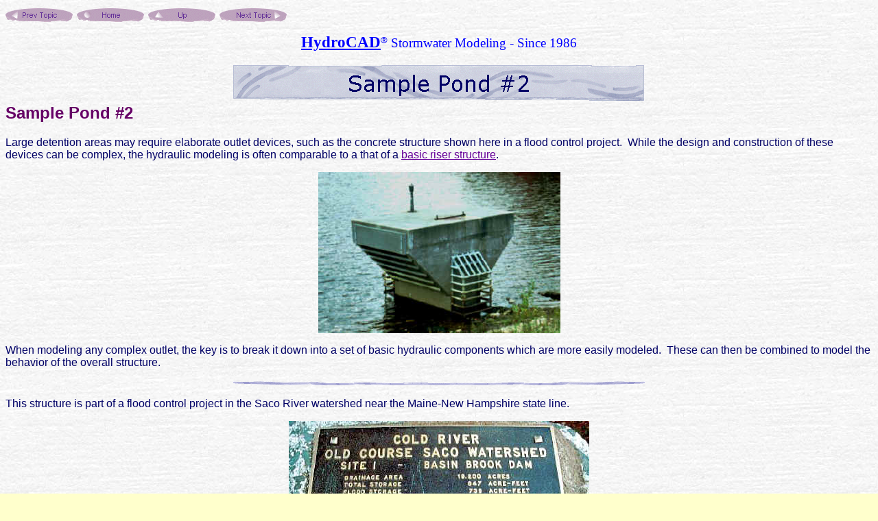

--- FILE ---
content_type: text/html
request_url: https://hydrocad.net/pond2.htm
body_size: 5978
content:
<html>

<head>
<title>Sample Pond #2</title>
<meta name="GENERATOR" content="Microsoft FrontPage 5.0">
<meta name="viewport" content="width=device-width, initial-scale=1">
<meta name="Microsoft Theme" content="sumipntg 111, default">
<meta name="Microsoft Border" content="tb, default">
</head>

<body background="_themes/sumipntg/sumtextb.jpg" bgcolor="#FFFFCC" text="#000066" link="#660099" vlink="#993366" alink="#6666CC"><!--msnavigation--><table border="0" cellpadding="0" cellspacing="0" width="100%"><tr><td><!--mstheme--><font face="Verdana, Arial, Helvetica">

<p align="left">
<script language="JavaScript"><!--
MSFPhover = 
  (((navigator.appName == "Netscape") && 
  (parseInt(navigator.appVersion) >= 3 )) || 
  ((navigator.appName == "Microsoft Internet Explorer") && 
  (parseInt(navigator.appVersion) >= 4 ))); 
function MSFPpreload(img) 
{
  var a=new Image(); a.src=img; return a; 
}
// --></script><script language="JavaScript"><!--
if(MSFPhover) { MSFPnav1n=MSFPpreload("_derived/back_cmp_sumipntg110_back.gif"); MSFPnav1h=MSFPpreload("_derived/back_cmp_sumipntg110_back_a.gif"); }
// --></script><a href="pond1.htm" language="JavaScript" onmouseover="if(MSFPhover) document['MSFPnav1'].src=MSFPnav1h.src" onmouseout="if(MSFPhover) document['MSFPnav1'].src=MSFPnav1n.src"><img src="_derived/back_cmp_sumipntg110_back.gif" width="100" height="20" border="0" alt="Prev Topic" align="middle" name="MSFPnav1"></a> <script language="JavaScript"><!--
if(MSFPhover) { MSFPnav2n=MSFPpreload("_derived/home_cmp_sumipntg110_home.gif"); MSFPnav2h=MSFPpreload("_derived/home_cmp_sumipntg110_home_a.gif"); }
// --></script><a href="index.htm" language="JavaScript" onmouseover="if(MSFPhover) document['MSFPnav2'].src=MSFPnav2h.src" onmouseout="if(MSFPhover) document['MSFPnav2'].src=MSFPnav2n.src"><img src="_derived/home_cmp_sumipntg110_home.gif" width="100" height="20" border="0" alt="Home" align="middle" name="MSFPnav2"></a> <script language="JavaScript"><!--
if(MSFPhover) { MSFPnav3n=MSFPpreload("_derived/up_cmp_sumipntg110_up.gif"); MSFPnav3h=MSFPpreload("_derived/up_cmp_sumipntg110_up_a.gif"); }
// --></script><a href="pond.htm" language="JavaScript" onmouseover="if(MSFPhover) document['MSFPnav3'].src=MSFPnav3h.src" onmouseout="if(MSFPhover) document['MSFPnav3'].src=MSFPnav3n.src"><img src="_derived/up_cmp_sumipntg110_up.gif" width="100" height="20" border="0" alt="Up" align="middle" name="MSFPnav3"></a> <script language="JavaScript"><!--
if(MSFPhover) { MSFPnav4n=MSFPpreload("_derived/next_cmp_sumipntg110_next.gif"); MSFPnav4h=MSFPpreload("_derived/next_cmp_sumipntg110_next_a.gif"); }
// --></script><a href="pond3.htm" language="JavaScript" onmouseover="if(MSFPhover) document['MSFPnav4'].src=MSFPnav4h.src" onmouseout="if(MSFPhover) document['MSFPnav4'].src=MSFPnav4n.src"><img src="_derived/next_cmp_sumipntg110_next.gif" width="100" height="20" border="0" alt="Next Topic" align="middle" name="MSFPnav4"></a></p>

<p align="center"><font color="#0000ff" face="Times New Roman"><big><strong><big><u>HydroCAD</u></big></strong></big></font><font color="#0000ff" face="Arial"><sup>�</sup></font><font color="#0000ff" face="Times New Roman"><big>
 Stormwater Modeling - Since 1986</big></font></p>

<p align="center"><font size="6"><strong>
<img src="_derived/pond2.htm_cmp_sumipntg110_bnr.gif" width="600" height="60" border="0" alt="Sample Pond #2"></strong></font><br>
</p>

<!--mstheme--></font></td></tr><!--msnavigation--></table><!--msnavigation--><table dir="ltr" border="0" cellpadding="0" cellspacing="0" width="100%"><tr><!--msnavigation--><td valign="top"><!--mstheme--><font face="Verdana, Arial, Helvetica">

<h2><!--mstheme--><font color="#660066">Sample Pond #2<!--mstheme--></font></h2>

<p>Large detention areas may require elaborate outlet devices, such as the concrete
structure shown here in a flood control project.&nbsp; While the design and construction
of these devices can be complex, the hydraulic modeling is often comparable to a that of a
<a href="pond1.htm">basic riser structure</a>.</p>

<p align="center"><img src="photos/riser2.jpg" width="353" height="235"></p>

<p>When modeling any complex outlet, the key is to break it down into a set of basic
hydraulic components which are more easily modeled.&nbsp; These can then be combined to
model the behavior of the overall structure.</p>

<!--msthemeseparator--><p align="center"><img src="_themes/sumipntg/sumhorsa.gif" width="600" height="10"></p>

<p>This structure is part of a flood control project in the Saco River watershed near the
Maine-New Hampshire state line.</p>

<p align="center"><img src="photos/bpond.jpg" alt="Basin Pond Plaque" width="438" height="312"></p>

<!--mstheme--></font><!--msnavigation--></td></tr><!--msnavigation--></table><!--msnavigation--><table border="0" cellpadding="0" cellspacing="0" width="100%"><tr><td><!--mstheme--><font face="Verdana, Arial, Helvetica">

<!-- Google Tag Manager -->
<script>(function(w,d,s,l,i){w[l]=w[l]||[];w[l].push({'gtm.start':
new Date().getTime(),event:'gtm.js'});var f=d.getElementsByTagName(s)[0],
j=d.createElement(s),dl=l!='dataLayer'?'&l='+l:'';j.async=true;j.src=
'https://www.googletagmanager.com/gtm.js?id='+i+dl;f.parentNode.insertBefore(j,f);
})(window,document,'script','dataLayer','GTM-P9BXB76X');</script>
<noscript>
<iframe src="https://www.googletagmanager.com/ns.html?id=GTM-P9BXB76X"
height="0" width="0" style="display:none;visibility:hidden"></iframe></noscript>

<h5 align="center"><!--mstheme--><font color="#660066"><br>
<a href="index.htm">[Home]</a>&nbsp;&nbsp; <a href="support.htm">[Support]</a>&nbsp; 

<!--mstheme--></font></h5>

<h5 align="center"><!--mstheme--><font color="#660066"><font size="1" color="#808080">Copyright � 2025 
HydroCAD Software Solutions LLC <a href="privacy.htm">(privacy)</a> &nbsp;&nbsp;<a href="legal.htm">(legal notices)</a> 
&nbsp;</font><!--mstheme--></font></h5>

<!--mstheme--></font></td></tr><!--msnavigation--></table></body></html>